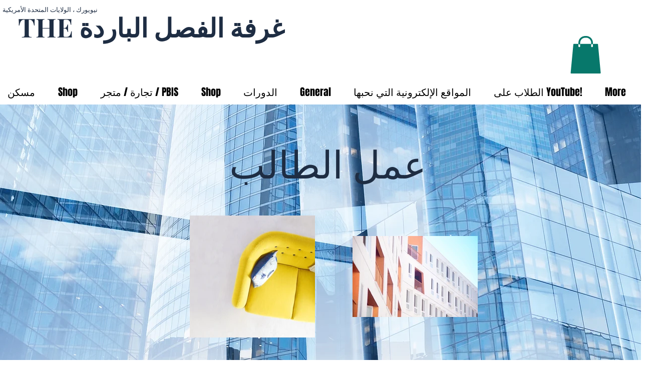

--- FILE ---
content_type: text/html; charset=utf-8
request_url: https://www.google.com/recaptcha/api2/aframe
body_size: 267
content:
<!DOCTYPE HTML><html><head><meta http-equiv="content-type" content="text/html; charset=UTF-8"></head><body><script nonce="Yqxr2O5dvXgZwSAs17fIRw">/** Anti-fraud and anti-abuse applications only. See google.com/recaptcha */ try{var clients={'sodar':'https://pagead2.googlesyndication.com/pagead/sodar?'};window.addEventListener("message",function(a){try{if(a.source===window.parent){var b=JSON.parse(a.data);var c=clients[b['id']];if(c){var d=document.createElement('img');d.src=c+b['params']+'&rc='+(localStorage.getItem("rc::a")?sessionStorage.getItem("rc::b"):"");window.document.body.appendChild(d);sessionStorage.setItem("rc::e",parseInt(sessionStorage.getItem("rc::e")||0)+1);localStorage.setItem("rc::h",'1764086777627');}}}catch(b){}});window.parent.postMessage("_grecaptcha_ready", "*");}catch(b){}</script></body></html>